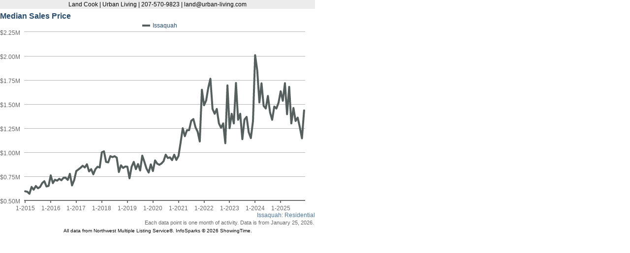

--- FILE ---
content_type: text/html; charset=utf-8
request_url: https://nwmls.stats.showingtime.com/infoserv/s-v1/U7ou-SvP?w=640&h=480
body_size: 2401
content:
<!DOCTYPE html>
<html>
<head>
    <title>Median Sales Price for Issaquah</title>
    <meta charset="utf-8">
    <style type="text/css">
        body {
            padding: 0;
            margin: 0;
            font-family: Arial;
            font-size: 12px;
        }        
    </style>
    <script src="//ajax.googleapis.com/ajax/libs/jquery/1.9.1/jquery.min.js"></script>
    <link rel="stylesheet" type="text/css" href="https://nwmls.stats.showingtime.com/infoserv//style?cid=5A67C98EEFE84D11BD0AD6A8C251FE9F&f=reports.less">
    <script src="https://nwmls.stats.showingtime.com/infoserv/assets/js/Tenk.Infosparks.Chart.js?v=v1.12.0-9-gd85cd31eef
"></script>


<script type="text/javascript">

    function numKeys(o) {
        var res = 0;
        for (var k in o) {
            if (o.hasOwnProperty(k)) res++;
        }
        return res;
    }

    function InfoSparksPageRender() {
        this.InfoSparksViewList = {};
        this.isStatic = false;
    }

    function cleanUpView(target) {
        // If rendering for static reports, clean-up
        if (window.PageRender.isStatic === true) {
            // remove "stroke-opacity"
            var nodes = document.getElementById(target).querySelectorAll('*[stroke-opacity]'), nodeIter, elem, opacity;

            for (nodeIter = 0; nodeIter < nodes.length; nodeIter += 1) {
                elem = nodes[nodeIter];
                opacity = elem.getAttribute('stroke-opacity');
                elem.removeAttribute('stroke-opacity');

                if (opacity === "0.0001") {
                    elem.removeAttribute('stroke-width');
                    elem.removeAttribute('stroke');
                    elem.setAttribute('opacity', 0);
                }
            }
        }
    }

    InfoSparksPageRender.prototype = {
        AddView: function(id, fn) {
            this.InfoSparksViewList[id] = fn;
        },

        CompleteRender: function(id) {
            delete this.InfoSparksViewList[id];
            if (numKeys(this.InfoSparksViewList) === 0) {
            }
        },

        RenderAll: function() {
            for (var id in this.InfoSparksViewList) {
                var fn = this.InfoSparksViewList[id];
                if (typeof(fn) === typeof(Function)) {
                    fn();
                }
            }
        },

        getBackendUrl: function() {
            return "https://nwmls.stats.showingtime.com/infoserv/";
        }
    };

    window.PageRender = new InfoSparksPageRender();
    
    $(function () {
        // Setup so we can run multiple charts
                
                onLoadComplete();
	});
    
    // This function is called from above or from when we finished loading a page
    window.onLoadComplete = function() {
        setTimeout(function() {
            window.PageRender.RenderAll();
        },1);
    };

</script>




</head>
    <body>
            <div style="width: 640px; height: 475px;">
                    <div style="text-align: center; margin: 0px 0px 5px; padding: 2px; background-color: #ececec">Land Cook 
    
        | Urban Living
    

    
        | 207-570-9823
    

    
        | land@urban-living.com
    

</div>
                



                
    <div style="width: 100%;" class="viewContainer" id="container-U7ou-SvP">
        <div id="target-U7ou-SvP" class="viewTarget" style="width: 100%; height: 100%;"></div>
        <div class="viewFooter">Each data point is one month of activity. Data is from January 25, 2026.</div>
    </div>
    <script type="text/javascript">
        window.PageRender.AddView("U7ou-SvP",function() {
            var $container = $("#container-U7ou-SvP");
            var $containerParent = $container.parent();
            var $containerFooter = $('.viewFooter', $container);
            var $target = $("#target-U7ou-SvP", $container);

            var parentHeight = $containerParent.height();
            var childrenHeight = 0;
            $containerParent.children('div').each(function() {
                if ($(this).get(0) !== $container.get(0)) {
                    childrenHeight += $(this).outerHeight(true);
                }
            });


            $container.height(parentHeight - childrenHeight);
            $target.height($container.height() - $containerFooter.outerHeight(true));

            // Configuration for the chart
            var chartConfig = {
                chartId: "U7ou-SvP",
                targetElementId: "target-U7ou-SvP",
                backendServerUrl: window.PageRender.getBackendUrl(),
                defaultChartParams: {
                    ev: "mhKmWNIUKC889C3+DnXV83iFZ9NF8FbKt4ZEYZ1+R9VeLFNMOXharMFsqfQL2lRmPu/kwYgkN/VFWGn/zPxQsIYz9lpfjW7ShIxfJCOJme+0jyQ0bZoMF7zJO8Q1Vgz+jcDNaa9gl2KiSZ8XOCRxN4HjoNfIavyH0lWlJ8BMrwFXU3El6romZPiFhnuBiV3oA7bu9o/jAaRvLKS2J7WsMgmipv7EGn6Nm3t0z2MoTVzytK3rht4EttI9YD+m+txR4/wU5S44iJhMSLYeAUIMJBL359BXKsOcm4W0akUybFw2cXnk7zAqtQ==",
                    colorMapping: {"0":0}
                    }
            };

            // Initialize the chart
            var chart = new InfoSparks.Chart(chartConfig, function() {

                cleanUpView("target-U7ou-SvP");

                window.PageRender.CompleteRender("U7ou-SvP");
            });
        });

    </script>


                <div style="text-align: center; padding: 5px 5px 0px; font-size: 80%;">

All data from Northwest Multiple Listing Service®. InfoSparks © 2026 ShowingTime.                </div>
            </div>
    </body>
</html>

